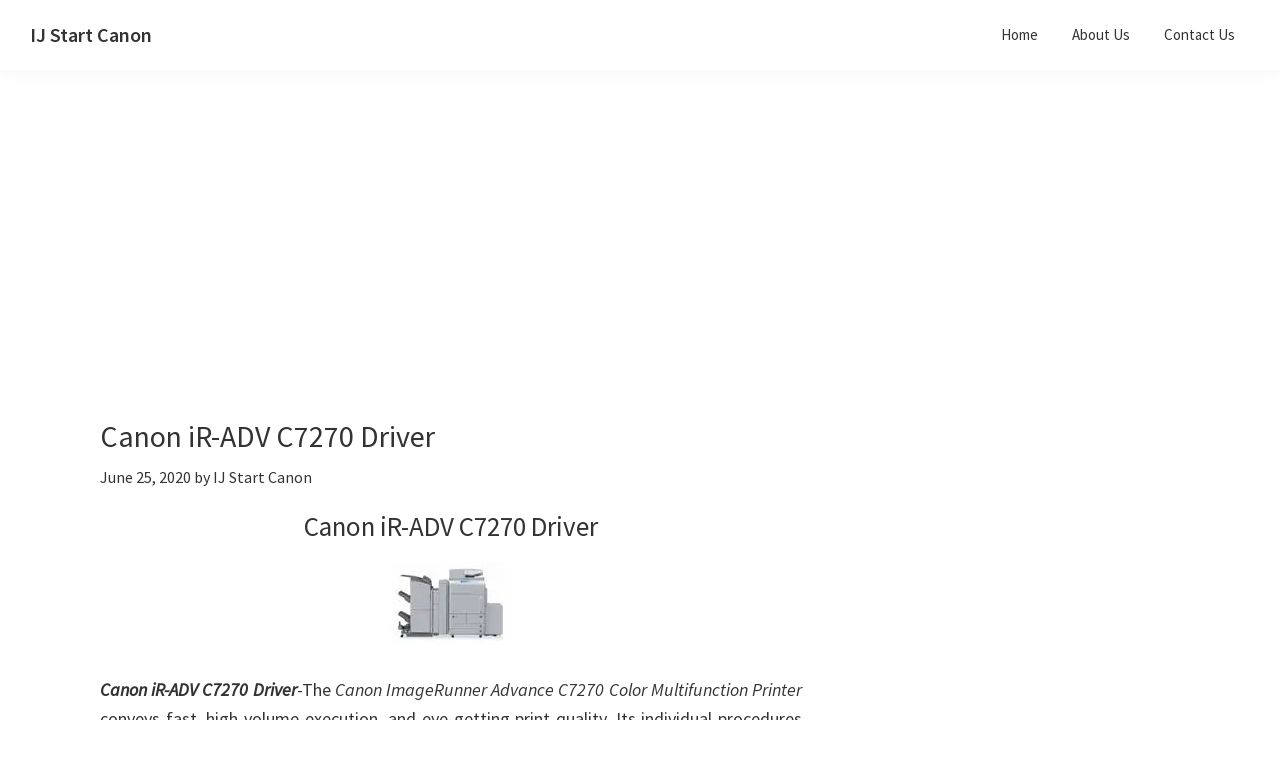

--- FILE ---
content_type: text/html; charset=UTF-8
request_url: https://ij-startcanon.net/canon-ir-adv-c7270-driver/
body_size: 12908
content:
<!DOCTYPE html>
<html lang="en-US">
<head >
<meta charset="UTF-8" />
<meta name="viewport" content="width=device-width, initial-scale=1" />

<style id="jetpack-boost-critical-css">@media all{#jp-relatedposts{display:none;padding-top:1em;margin:1em 0;position:relative;clear:both}.jp-relatedposts::after{content:"";display:block;clear:both}html{line-height:1.15;-webkit-text-size-adjust:100%}body{margin:0}main{display:block}h1{font-size:2em;margin:.67em 0}a{background-color:#fff0}strong{font-weight:bolder}img{border-style:none}[hidden]{display:none}html{box-sizing:border-box}*,::after,::before{box-sizing:inherit}.entry-content::before,.entry::before,.nav-primary::before,.site-container::before,.site-header::before,.site-inner::before,.widget::before,.wrap::before{content:" ";display:table}.entry-content::after,.entry::after,.nav-primary::after,.site-container::after,.site-header::after,.site-inner::after,.widget::after,.wrap::after{clear:both;content:" ";display:table}html{-moz-osx-font-smoothing:grayscale;-webkit-font-smoothing:antialiased}body{background-color:#fff;color:#333;font-family:"Source Sans Pro",sans-serif;font-size:18px;font-weight:400;line-height:1.625;margin:0;overflow-x:hidden}a{color:#0073e5;text-decoration:underline}p{margin:0 0 28px;padding:0}ul{margin:0;padding:0}li{list-style-type:none}strong{font-weight:700}em{font-style:italic}h1,h2,h3,h4{font-family:"Source Sans Pro",sans-serif;font-weight:400;line-height:1.2;margin:0 0 20px}h1{font-size:30px}h2{font-size:27px}h3{font-size:24px}h4{font-size:20px}.entry-content h3,.entry-content h4{font-weight:600}.entry-content h4{margin-top:40px}img{max-width:100%}img{height:auto;vertical-align:top}.screen-reader-shortcut,.screen-reader-text{border:0;clip:rect(0,0,0,0);height:1px;overflow:hidden;position:absolute!important;width:1px;word-wrap:normal!important}.site-container{word-wrap:break-word}.site-inner{clear:both;margin:0 auto;padding:60px 30px 0}.entry-title{font-size:30px;margin-bottom:10px}.widget-title{font-size:18px;font-weight:600;margin-bottom:20px}.alignnone,img.alignnone{margin-bottom:15px}.widget{margin-bottom:40px}.widget ul>li:last-of-type{margin-bottom:0}.widget ul>li{margin-bottom:10px}.widget ul>li:last-of-type{padding-bottom:0}.genesis-skip-link{margin:0}.genesis-skip-link li{height:0;list-style:none;width:0}.site-header{background-color:#fff;box-shadow:0 0 20px rgb(0 0 0/.05);padding:0 30px}.title-area{float:left;padding-bottom:25px;padding-top:25px}.site-title{font-size:20px;font-weight:600;line-height:1;margin-bottom:0}.site-title a{color:#333;text-decoration:none}.site-description{border:0;clip:rect(0,0,0,0);height:1px;overflow:hidden;position:absolute!important;width:1px;word-wrap:normal!important}.genesis-nav-menu{clear:both;line-height:1;width:100%}.genesis-nav-menu .menu-item{display:block;float:none;position:relative}.genesis-nav-menu a{color:#333;display:block;font-size:15px;font-weight:400;outline-offset:-1px;padding-bottom:12px;padding-top:12px;text-decoration:none}.nav-primary{clear:left;padding-bottom:15px;padding-top:15px;width:100%}.entry{margin-bottom:40px}p.entry-meta{font-size:16px;margin-bottom:0}.entry-header .entry-meta{margin-bottom:20px}.sidebar{font-size:16px;line-height:1.5}.sidebar .widget{margin-bottom:40px}@media only screen and (min-width:960px){.site-header{position:-webkit-sticky;position:sticky;top:0;z-index:9999}.genesis-nav-menu .menu-item{display:inline-block}.nav-primary{clear:none;float:right;width:auto}.nav-primary .genesis-nav-menu a{padding-left:15px;padding-right:15px}.site-inner{max-width:1140px}.content{float:left;width:65%}.sidebar{float:right;width:30%}.entry{margin-bottom:60px}}}</style><meta name='robots' content='index, follow, max-image-preview:large, max-snippet:-1, max-video-preview:-1' />

	<!-- This site is optimized with the Yoast SEO plugin v26.5 - https://yoast.com/wordpress/plugins/seo/ -->
	<title>Canon iR-ADV C7270 Driver - IJ Start Canon</title>
	<meta name="description" content="Canon iR-ADV C7270 Driver Download Windows, imageRUNNER ADVANCE C7270 Brochure, imageRUNNER ADVANCE C7270 Software, imageRUNNER ADVANCE C7270 Manuals PDF" />
	<link rel="canonical" href="https://ij-startcanon.net/canon-ir-adv-c7270-driver/" />
	<meta property="og:locale" content="en_US" />
	<meta property="og:type" content="article" />
	<meta property="og:title" content="Canon iR-ADV C7270 Driver - IJ Start Canon" />
	<meta property="og:description" content="Canon iR-ADV C7270 Driver Download Windows, imageRUNNER ADVANCE C7270 Brochure, imageRUNNER ADVANCE C7270 Software, imageRUNNER ADVANCE C7270 Manuals PDF" />
	<meta property="og:url" content="https://ij-startcanon.net/canon-ir-adv-c7270-driver/" />
	<meta property="og:site_name" content="IJ Start Canon" />
	<meta property="article:published_time" content="2020-06-25T14:07:40+00:00" />
	<meta property="article:modified_time" content="2024-01-31T15:37:47+00:00" />
	<meta property="og:image" content="https://ij-startcanon.net/wp-content/uploads/2020/06/Canon-iR-ADV-C7270-Driver.jpg" />
	<meta name="author" content="IJ Start Canon" />
	<meta name="twitter:card" content="summary_large_image" />
	<meta name="twitter:label1" content="Written by" />
	<meta name="twitter:data1" content="IJ Start Canon" />
	<meta name="twitter:label2" content="Est. reading time" />
	<meta name="twitter:data2" content="2 minutes" />
	<script data-jetpack-boost="ignore" type="application/ld+json" class="yoast-schema-graph">{"@context":"https://schema.org","@graph":[{"@type":"Article","@id":"https://ij-startcanon.net/canon-ir-adv-c7270-driver/#article","isPartOf":{"@id":"https://ij-startcanon.net/canon-ir-adv-c7270-driver/"},"author":{"name":"IJ Start Canon","@id":"https://ij-startcanon.net/#/schema/person/3ced1b9a30bbb85f039681705926251c"},"headline":"Canon iR-ADV C7270 Driver","datePublished":"2020-06-25T14:07:40+00:00","dateModified":"2024-01-31T15:37:47+00:00","mainEntityOfPage":{"@id":"https://ij-startcanon.net/canon-ir-adv-c7270-driver/"},"wordCount":483,"commentCount":3,"publisher":{"@id":"https://ij-startcanon.net/#organization"},"image":{"@id":"https://ij-startcanon.net/canon-ir-adv-c7270-driver/#primaryimage"},"thumbnailUrl":"https://ij-startcanon.net/wp-content/uploads/2020/06/Canon-iR-ADV-C7270-Driver.jpg","keywords":["imageRUNNER ADVANCE C7270 Brochure","imageRUNNER ADVANCE C7270 Manuals PDF","imageRUNNER ADVANCE C7270 Software"],"articleSection":["imageRUNNER Series"],"inLanguage":"en-US","potentialAction":[{"@type":"CommentAction","name":"Comment","target":["https://ij-startcanon.net/canon-ir-adv-c7270-driver/#respond"]}]},{"@type":"WebPage","@id":"https://ij-startcanon.net/canon-ir-adv-c7270-driver/","url":"https://ij-startcanon.net/canon-ir-adv-c7270-driver/","name":"Canon iR-ADV C7270 Driver - IJ Start Canon","isPartOf":{"@id":"https://ij-startcanon.net/#website"},"primaryImageOfPage":{"@id":"https://ij-startcanon.net/canon-ir-adv-c7270-driver/#primaryimage"},"image":{"@id":"https://ij-startcanon.net/canon-ir-adv-c7270-driver/#primaryimage"},"thumbnailUrl":"https://ij-startcanon.net/wp-content/uploads/2020/06/Canon-iR-ADV-C7270-Driver.jpg","datePublished":"2020-06-25T14:07:40+00:00","dateModified":"2024-01-31T15:37:47+00:00","description":"Canon iR-ADV C7270 Driver Download Windows, imageRUNNER ADVANCE C7270 Brochure, imageRUNNER ADVANCE C7270 Software, imageRUNNER ADVANCE C7270 Manuals PDF","breadcrumb":{"@id":"https://ij-startcanon.net/canon-ir-adv-c7270-driver/#breadcrumb"},"inLanguage":"en-US","potentialAction":[{"@type":"ReadAction","target":["https://ij-startcanon.net/canon-ir-adv-c7270-driver/"]}]},{"@type":"ImageObject","inLanguage":"en-US","@id":"https://ij-startcanon.net/canon-ir-adv-c7270-driver/#primaryimage","url":"https://i0.wp.com/ij-startcanon.net/wp-content/uploads/2020/06/Canon-iR-ADV-C7270-Driver.jpg?fit=120%2C83&ssl=1","contentUrl":"https://i0.wp.com/ij-startcanon.net/wp-content/uploads/2020/06/Canon-iR-ADV-C7270-Driver.jpg?fit=120%2C83&ssl=1","width":120,"height":83,"caption":"Canon iR-ADV C7270 Driver"},{"@type":"BreadcrumbList","@id":"https://ij-startcanon.net/canon-ir-adv-c7270-driver/#breadcrumb","itemListElement":[{"@type":"ListItem","position":1,"name":"Home","item":"https://ij-startcanon.net/"},{"@type":"ListItem","position":2,"name":"Canon iR-ADV C7270 Driver"}]},{"@type":"WebSite","@id":"https://ij-startcanon.net/#website","url":"https://ij-startcanon.net/","name":"IJ Start Canon","description":"IJ Start Canon is How to Configuration Set Up Canon Driver, Software, Utilities and Manual Instrution Setting for Mac, Windows and Linux","publisher":{"@id":"https://ij-startcanon.net/#organization"},"potentialAction":[{"@type":"SearchAction","target":{"@type":"EntryPoint","urlTemplate":"https://ij-startcanon.net/?s={search_term_string}"},"query-input":{"@type":"PropertyValueSpecification","valueRequired":true,"valueName":"search_term_string"}}],"inLanguage":"en-US"},{"@type":"Organization","@id":"https://ij-startcanon.net/#organization","name":"IJ Start Canon","url":"https://ij-startcanon.net/","logo":{"@type":"ImageObject","inLanguage":"en-US","@id":"https://ij-startcanon.net/#/schema/logo/image/","url":"https://i0.wp.com/ij-startcanon.net/wp-content/uploads/2019/12/cropped-ij-start-cannon-1-1.png?fit=600%2C208&ssl=1","contentUrl":"https://i0.wp.com/ij-startcanon.net/wp-content/uploads/2019/12/cropped-ij-start-cannon-1-1.png?fit=600%2C208&ssl=1","width":600,"height":208,"caption":"IJ Start Canon"},"image":{"@id":"https://ij-startcanon.net/#/schema/logo/image/"}},{"@type":"Person","@id":"https://ij-startcanon.net/#/schema/person/3ced1b9a30bbb85f039681705926251c","name":"IJ Start Canon","image":{"@type":"ImageObject","inLanguage":"en-US","@id":"https://ij-startcanon.net/#/schema/person/image/","url":"https://secure.gravatar.com/avatar/1b62b7dedc6b872d9e445b3a57fbebd1aa5b02e0acc958d05d2dc3e458c7a003?s=96&d=mm&r=g","contentUrl":"https://secure.gravatar.com/avatar/1b62b7dedc6b872d9e445b3a57fbebd1aa5b02e0acc958d05d2dc3e458c7a003?s=96&d=mm&r=g","caption":"IJ Start Canon"}}]}</script>
	<!-- / Yoast SEO plugin. -->


<link rel='dns-prefetch' href='//stats.wp.com' />
<link rel='dns-prefetch' href='//fonts.googleapis.com' />
<link rel='dns-prefetch' href='//v0.wordpress.com' />
<link rel='preconnect' href='//i0.wp.com' />
<link rel='preconnect' href='//c0.wp.com' />
<link rel="alternate" type="application/rss+xml" title="IJ Start Canon &raquo; Feed" href="https://ij-startcanon.net/feed/" />
<link rel="alternate" type="application/rss+xml" title="IJ Start Canon &raquo; Comments Feed" href="https://ij-startcanon.net/comments/feed/" />
<link rel="alternate" type="application/rss+xml" title="IJ Start Canon &raquo; Canon iR-ADV C7270 Driver Comments Feed" href="https://ij-startcanon.net/canon-ir-adv-c7270-driver/feed/" />
<link rel="alternate" title="oEmbed (JSON)" type="application/json+oembed" href="https://ij-startcanon.net/wp-json/oembed/1.0/embed?url=https%3A%2F%2Fij-startcanon.net%2Fcanon-ir-adv-c7270-driver%2F" />
<link rel="alternate" title="oEmbed (XML)" type="text/xml+oembed" href="https://ij-startcanon.net/wp-json/oembed/1.0/embed?url=https%3A%2F%2Fij-startcanon.net%2Fcanon-ir-adv-c7270-driver%2F&#038;format=xml" />
<noscript><link rel='stylesheet' id='all-css-9e76e05eaf55c1de794aee6306a2ec48' href='https://ij-startcanon.net/wp-content/boost-cache/static/3ac33cf0b0.min.css' type='text/css' media='all' /></noscript><link rel='stylesheet' id='all-css-9e76e05eaf55c1de794aee6306a2ec48' href='https://ij-startcanon.net/wp-content/boost-cache/static/3ac33cf0b0.min.css' type='text/css' media="not all" data-media="all" onload="this.media=this.dataset.media; delete this.dataset.media; this.removeAttribute( 'onload' );" />
<style id='genesis-sample-gutenberg-inline-css'>
.gb-block-post-grid .gb-post-grid-items h2 a:hover {
	color: #0073e5;
}

.site-container .wp-block-button .wp-block-button__link {
	background-color: #0073e5;
}

.wp-block-button .wp-block-button__link:not(.has-background),
.wp-block-button .wp-block-button__link:not(.has-background):focus,
.wp-block-button .wp-block-button__link:not(.has-background):hover {
	color: #ffffff;
}

.site-container .wp-block-button.is-style-outline .wp-block-button__link {
	color: #0073e5;
}

.site-container .wp-block-button.is-style-outline .wp-block-button__link:focus,
.site-container .wp-block-button.is-style-outline .wp-block-button__link:hover {
	color: #2396ff;
}		.site-container .has-small-font-size {
			font-size: 12px;
		}		.site-container .has-normal-font-size {
			font-size: 18px;
		}		.site-container .has-large-font-size {
			font-size: 20px;
		}		.site-container .has-larger-font-size {
			font-size: 24px;
		}		.site-container .has-theme-primary-color,
		.site-container .wp-block-button .wp-block-button__link.has-theme-primary-color,
		.site-container .wp-block-button.is-style-outline .wp-block-button__link.has-theme-primary-color {
			color: #0073e5;
		}

		.site-container .has-theme-primary-background-color,
		.site-container .wp-block-button .wp-block-button__link.has-theme-primary-background-color,
		.site-container .wp-block-pullquote.is-style-solid-color.has-theme-primary-background-color {
			background-color: #0073e5;
		}		.site-container .has-theme-secondary-color,
		.site-container .wp-block-button .wp-block-button__link.has-theme-secondary-color,
		.site-container .wp-block-button.is-style-outline .wp-block-button__link.has-theme-secondary-color {
			color: #0073e5;
		}

		.site-container .has-theme-secondary-background-color,
		.site-container .wp-block-button .wp-block-button__link.has-theme-secondary-background-color,
		.site-container .wp-block-pullquote.is-style-solid-color.has-theme-secondary-background-color {
			background-color: #0073e5;
		}
/*# sourceURL=genesis-sample-gutenberg-inline-css */
</style>
<style id='wp-img-auto-sizes-contain-inline-css'>
img:is([sizes=auto i],[sizes^="auto," i]){contain-intrinsic-size:3000px 1500px}
/*# sourceURL=wp-img-auto-sizes-contain-inline-css */
</style>
<style id='wp-emoji-styles-inline-css'>

	img.wp-smiley, img.emoji {
		display: inline !important;
		border: none !important;
		box-shadow: none !important;
		height: 1em !important;
		width: 1em !important;
		margin: 0 0.07em !important;
		vertical-align: -0.1em !important;
		background: none !important;
		padding: 0 !important;
	}
/*# sourceURL=wp-emoji-styles-inline-css */
</style>
<style id='wp-block-library-inline-css'>
:root{--wp-block-synced-color:#7a00df;--wp-block-synced-color--rgb:122,0,223;--wp-bound-block-color:var(--wp-block-synced-color);--wp-editor-canvas-background:#ddd;--wp-admin-theme-color:#007cba;--wp-admin-theme-color--rgb:0,124,186;--wp-admin-theme-color-darker-10:#006ba1;--wp-admin-theme-color-darker-10--rgb:0,107,160.5;--wp-admin-theme-color-darker-20:#005a87;--wp-admin-theme-color-darker-20--rgb:0,90,135;--wp-admin-border-width-focus:2px}@media (min-resolution:192dpi){:root{--wp-admin-border-width-focus:1.5px}}.wp-element-button{cursor:pointer}:root .has-very-light-gray-background-color{background-color:#eee}:root .has-very-dark-gray-background-color{background-color:#313131}:root .has-very-light-gray-color{color:#eee}:root .has-very-dark-gray-color{color:#313131}:root .has-vivid-green-cyan-to-vivid-cyan-blue-gradient-background{background:linear-gradient(135deg,#00d084,#0693e3)}:root .has-purple-crush-gradient-background{background:linear-gradient(135deg,#34e2e4,#4721fb 50%,#ab1dfe)}:root .has-hazy-dawn-gradient-background{background:linear-gradient(135deg,#faaca8,#dad0ec)}:root .has-subdued-olive-gradient-background{background:linear-gradient(135deg,#fafae1,#67a671)}:root .has-atomic-cream-gradient-background{background:linear-gradient(135deg,#fdd79a,#004a59)}:root .has-nightshade-gradient-background{background:linear-gradient(135deg,#330968,#31cdcf)}:root .has-midnight-gradient-background{background:linear-gradient(135deg,#020381,#2874fc)}:root{--wp--preset--font-size--normal:16px;--wp--preset--font-size--huge:42px}.has-regular-font-size{font-size:1em}.has-larger-font-size{font-size:2.625em}.has-normal-font-size{font-size:var(--wp--preset--font-size--normal)}.has-huge-font-size{font-size:var(--wp--preset--font-size--huge)}.has-text-align-center{text-align:center}.has-text-align-left{text-align:left}.has-text-align-right{text-align:right}.has-fit-text{white-space:nowrap!important}#end-resizable-editor-section{display:none}.aligncenter{clear:both}.items-justified-left{justify-content:flex-start}.items-justified-center{justify-content:center}.items-justified-right{justify-content:flex-end}.items-justified-space-between{justify-content:space-between}.screen-reader-text{border:0;clip-path:inset(50%);height:1px;margin:-1px;overflow:hidden;padding:0;position:absolute;width:1px;word-wrap:normal!important}.screen-reader-text:focus{background-color:#ddd;clip-path:none;color:#444;display:block;font-size:1em;height:auto;left:5px;line-height:normal;padding:15px 23px 14px;text-decoration:none;top:5px;width:auto;z-index:100000}html :where(.has-border-color){border-style:solid}html :where([style*=border-top-color]){border-top-style:solid}html :where([style*=border-right-color]){border-right-style:solid}html :where([style*=border-bottom-color]){border-bottom-style:solid}html :where([style*=border-left-color]){border-left-style:solid}html :where([style*=border-width]){border-style:solid}html :where([style*=border-top-width]){border-top-style:solid}html :where([style*=border-right-width]){border-right-style:solid}html :where([style*=border-bottom-width]){border-bottom-style:solid}html :where([style*=border-left-width]){border-left-style:solid}html :where(img[class*=wp-image-]){height:auto;max-width:100%}:where(figure){margin:0 0 1em}html :where(.is-position-sticky){--wp-admin--admin-bar--position-offset:var(--wp-admin--admin-bar--height,0px)}@media screen and (max-width:600px){html :where(.is-position-sticky){--wp-admin--admin-bar--position-offset:0px}}

/*# sourceURL=wp-block-library-inline-css */
</style><style id='global-styles-inline-css'>
:root{--wp--preset--aspect-ratio--square: 1;--wp--preset--aspect-ratio--4-3: 4/3;--wp--preset--aspect-ratio--3-4: 3/4;--wp--preset--aspect-ratio--3-2: 3/2;--wp--preset--aspect-ratio--2-3: 2/3;--wp--preset--aspect-ratio--16-9: 16/9;--wp--preset--aspect-ratio--9-16: 9/16;--wp--preset--color--black: #000000;--wp--preset--color--cyan-bluish-gray: #abb8c3;--wp--preset--color--white: #ffffff;--wp--preset--color--pale-pink: #f78da7;--wp--preset--color--vivid-red: #cf2e2e;--wp--preset--color--luminous-vivid-orange: #ff6900;--wp--preset--color--luminous-vivid-amber: #fcb900;--wp--preset--color--light-green-cyan: #7bdcb5;--wp--preset--color--vivid-green-cyan: #00d084;--wp--preset--color--pale-cyan-blue: #8ed1fc;--wp--preset--color--vivid-cyan-blue: #0693e3;--wp--preset--color--vivid-purple: #9b51e0;--wp--preset--color--theme-primary: #0073e5;--wp--preset--color--theme-secondary: #0073e5;--wp--preset--gradient--vivid-cyan-blue-to-vivid-purple: linear-gradient(135deg,rgb(6,147,227) 0%,rgb(155,81,224) 100%);--wp--preset--gradient--light-green-cyan-to-vivid-green-cyan: linear-gradient(135deg,rgb(122,220,180) 0%,rgb(0,208,130) 100%);--wp--preset--gradient--luminous-vivid-amber-to-luminous-vivid-orange: linear-gradient(135deg,rgb(252,185,0) 0%,rgb(255,105,0) 100%);--wp--preset--gradient--luminous-vivid-orange-to-vivid-red: linear-gradient(135deg,rgb(255,105,0) 0%,rgb(207,46,46) 100%);--wp--preset--gradient--very-light-gray-to-cyan-bluish-gray: linear-gradient(135deg,rgb(238,238,238) 0%,rgb(169,184,195) 100%);--wp--preset--gradient--cool-to-warm-spectrum: linear-gradient(135deg,rgb(74,234,220) 0%,rgb(151,120,209) 20%,rgb(207,42,186) 40%,rgb(238,44,130) 60%,rgb(251,105,98) 80%,rgb(254,248,76) 100%);--wp--preset--gradient--blush-light-purple: linear-gradient(135deg,rgb(255,206,236) 0%,rgb(152,150,240) 100%);--wp--preset--gradient--blush-bordeaux: linear-gradient(135deg,rgb(254,205,165) 0%,rgb(254,45,45) 50%,rgb(107,0,62) 100%);--wp--preset--gradient--luminous-dusk: linear-gradient(135deg,rgb(255,203,112) 0%,rgb(199,81,192) 50%,rgb(65,88,208) 100%);--wp--preset--gradient--pale-ocean: linear-gradient(135deg,rgb(255,245,203) 0%,rgb(182,227,212) 50%,rgb(51,167,181) 100%);--wp--preset--gradient--electric-grass: linear-gradient(135deg,rgb(202,248,128) 0%,rgb(113,206,126) 100%);--wp--preset--gradient--midnight: linear-gradient(135deg,rgb(2,3,129) 0%,rgb(40,116,252) 100%);--wp--preset--font-size--small: 12px;--wp--preset--font-size--medium: 20px;--wp--preset--font-size--large: 20px;--wp--preset--font-size--x-large: 42px;--wp--preset--font-size--normal: 18px;--wp--preset--font-size--larger: 24px;--wp--preset--spacing--20: 0.44rem;--wp--preset--spacing--30: 0.67rem;--wp--preset--spacing--40: 1rem;--wp--preset--spacing--50: 1.5rem;--wp--preset--spacing--60: 2.25rem;--wp--preset--spacing--70: 3.38rem;--wp--preset--spacing--80: 5.06rem;--wp--preset--shadow--natural: 6px 6px 9px rgba(0, 0, 0, 0.2);--wp--preset--shadow--deep: 12px 12px 50px rgba(0, 0, 0, 0.4);--wp--preset--shadow--sharp: 6px 6px 0px rgba(0, 0, 0, 0.2);--wp--preset--shadow--outlined: 6px 6px 0px -3px rgb(255, 255, 255), 6px 6px rgb(0, 0, 0);--wp--preset--shadow--crisp: 6px 6px 0px rgb(0, 0, 0);}:where(.is-layout-flex){gap: 0.5em;}:where(.is-layout-grid){gap: 0.5em;}body .is-layout-flex{display: flex;}.is-layout-flex{flex-wrap: wrap;align-items: center;}.is-layout-flex > :is(*, div){margin: 0;}body .is-layout-grid{display: grid;}.is-layout-grid > :is(*, div){margin: 0;}:where(.wp-block-columns.is-layout-flex){gap: 2em;}:where(.wp-block-columns.is-layout-grid){gap: 2em;}:where(.wp-block-post-template.is-layout-flex){gap: 1.25em;}:where(.wp-block-post-template.is-layout-grid){gap: 1.25em;}.has-black-color{color: var(--wp--preset--color--black) !important;}.has-cyan-bluish-gray-color{color: var(--wp--preset--color--cyan-bluish-gray) !important;}.has-white-color{color: var(--wp--preset--color--white) !important;}.has-pale-pink-color{color: var(--wp--preset--color--pale-pink) !important;}.has-vivid-red-color{color: var(--wp--preset--color--vivid-red) !important;}.has-luminous-vivid-orange-color{color: var(--wp--preset--color--luminous-vivid-orange) !important;}.has-luminous-vivid-amber-color{color: var(--wp--preset--color--luminous-vivid-amber) !important;}.has-light-green-cyan-color{color: var(--wp--preset--color--light-green-cyan) !important;}.has-vivid-green-cyan-color{color: var(--wp--preset--color--vivid-green-cyan) !important;}.has-pale-cyan-blue-color{color: var(--wp--preset--color--pale-cyan-blue) !important;}.has-vivid-cyan-blue-color{color: var(--wp--preset--color--vivid-cyan-blue) !important;}.has-vivid-purple-color{color: var(--wp--preset--color--vivid-purple) !important;}.has-black-background-color{background-color: var(--wp--preset--color--black) !important;}.has-cyan-bluish-gray-background-color{background-color: var(--wp--preset--color--cyan-bluish-gray) !important;}.has-white-background-color{background-color: var(--wp--preset--color--white) !important;}.has-pale-pink-background-color{background-color: var(--wp--preset--color--pale-pink) !important;}.has-vivid-red-background-color{background-color: var(--wp--preset--color--vivid-red) !important;}.has-luminous-vivid-orange-background-color{background-color: var(--wp--preset--color--luminous-vivid-orange) !important;}.has-luminous-vivid-amber-background-color{background-color: var(--wp--preset--color--luminous-vivid-amber) !important;}.has-light-green-cyan-background-color{background-color: var(--wp--preset--color--light-green-cyan) !important;}.has-vivid-green-cyan-background-color{background-color: var(--wp--preset--color--vivid-green-cyan) !important;}.has-pale-cyan-blue-background-color{background-color: var(--wp--preset--color--pale-cyan-blue) !important;}.has-vivid-cyan-blue-background-color{background-color: var(--wp--preset--color--vivid-cyan-blue) !important;}.has-vivid-purple-background-color{background-color: var(--wp--preset--color--vivid-purple) !important;}.has-black-border-color{border-color: var(--wp--preset--color--black) !important;}.has-cyan-bluish-gray-border-color{border-color: var(--wp--preset--color--cyan-bluish-gray) !important;}.has-white-border-color{border-color: var(--wp--preset--color--white) !important;}.has-pale-pink-border-color{border-color: var(--wp--preset--color--pale-pink) !important;}.has-vivid-red-border-color{border-color: var(--wp--preset--color--vivid-red) !important;}.has-luminous-vivid-orange-border-color{border-color: var(--wp--preset--color--luminous-vivid-orange) !important;}.has-luminous-vivid-amber-border-color{border-color: var(--wp--preset--color--luminous-vivid-amber) !important;}.has-light-green-cyan-border-color{border-color: var(--wp--preset--color--light-green-cyan) !important;}.has-vivid-green-cyan-border-color{border-color: var(--wp--preset--color--vivid-green-cyan) !important;}.has-pale-cyan-blue-border-color{border-color: var(--wp--preset--color--pale-cyan-blue) !important;}.has-vivid-cyan-blue-border-color{border-color: var(--wp--preset--color--vivid-cyan-blue) !important;}.has-vivid-purple-border-color{border-color: var(--wp--preset--color--vivid-purple) !important;}.has-vivid-cyan-blue-to-vivid-purple-gradient-background{background: var(--wp--preset--gradient--vivid-cyan-blue-to-vivid-purple) !important;}.has-light-green-cyan-to-vivid-green-cyan-gradient-background{background: var(--wp--preset--gradient--light-green-cyan-to-vivid-green-cyan) !important;}.has-luminous-vivid-amber-to-luminous-vivid-orange-gradient-background{background: var(--wp--preset--gradient--luminous-vivid-amber-to-luminous-vivid-orange) !important;}.has-luminous-vivid-orange-to-vivid-red-gradient-background{background: var(--wp--preset--gradient--luminous-vivid-orange-to-vivid-red) !important;}.has-very-light-gray-to-cyan-bluish-gray-gradient-background{background: var(--wp--preset--gradient--very-light-gray-to-cyan-bluish-gray) !important;}.has-cool-to-warm-spectrum-gradient-background{background: var(--wp--preset--gradient--cool-to-warm-spectrum) !important;}.has-blush-light-purple-gradient-background{background: var(--wp--preset--gradient--blush-light-purple) !important;}.has-blush-bordeaux-gradient-background{background: var(--wp--preset--gradient--blush-bordeaux) !important;}.has-luminous-dusk-gradient-background{background: var(--wp--preset--gradient--luminous-dusk) !important;}.has-pale-ocean-gradient-background{background: var(--wp--preset--gradient--pale-ocean) !important;}.has-electric-grass-gradient-background{background: var(--wp--preset--gradient--electric-grass) !important;}.has-midnight-gradient-background{background: var(--wp--preset--gradient--midnight) !important;}.has-small-font-size{font-size: var(--wp--preset--font-size--small) !important;}.has-medium-font-size{font-size: var(--wp--preset--font-size--medium) !important;}.has-large-font-size{font-size: var(--wp--preset--font-size--large) !important;}.has-x-large-font-size{font-size: var(--wp--preset--font-size--x-large) !important;}
/*# sourceURL=global-styles-inline-css */
</style>

<style id='classic-theme-styles-inline-css'>
/*! This file is auto-generated */
.wp-block-button__link{color:#fff;background-color:#32373c;border-radius:9999px;box-shadow:none;text-decoration:none;padding:calc(.667em + 2px) calc(1.333em + 2px);font-size:1.125em}.wp-block-file__button{background:#32373c;color:#fff;text-decoration:none}
/*# sourceURL=/wp-includes/css/classic-themes.min.css */
</style>
<noscript><link crossorigin="anonymous" rel='stylesheet' id='genesis-sample-fonts-css' href='https://fonts.googleapis.com/css?family=Source+Sans+Pro%3A400%2C400i%2C600%2C700&#038;display=swap&#038;ver=3.4.0' media='all' />
</noscript><link crossorigin=media="not all" data-media="all" onload="this.media=this.dataset.media; delete this.dataset.media; this.removeAttribute( 'onload' );" rel='stylesheet' id='genesis-sample-fonts-css' href='https://fonts.googleapis.com/css?family=Source+Sans+Pro%3A400%2C400i%2C600%2C700&#038;display=swap&#038;ver=3.4.0' media="not all" data-media="all" onload="this.media=this.dataset.media; delete this.dataset.media; this.removeAttribute( 'onload' );" />
<noscript><link rel='stylesheet' id='dashicons-css' href='https://ij-startcanon.net/wp-includes/css/dashicons.min.css?ver=6.9' media='all' />
</noscript><link rel='stylesheet' id='dashicons-css' href='https://ij-startcanon.net/wp-includes/css/dashicons.min.css?ver=6.9' media="not all" data-media="all" onload="this.media=this.dataset.media; delete this.dataset.media; this.removeAttribute( 'onload' );" />




<link rel="https://api.w.org/" href="https://ij-startcanon.net/wp-json/" /><link rel="alternate" title="JSON" type="application/json" href="https://ij-startcanon.net/wp-json/wp/v2/posts/2362" /><link rel="EditURI" type="application/rsd+xml" title="RSD" href="https://ij-startcanon.net/xmlrpc.php?rsd" />
<meta name="generator" content="WordPress 6.9" />
<link rel='shortlink' href='https://wp.me/p9Wz35-C6' />
<link rel="alternate" type="text/html" media="only screen and (max-width: 640px)" href="https://ij-startcanon.net/canon-ir-adv-c7270-driver/?amp=1">	<style>img#wpstats{display:none}</style>
		<link rel="pingback" href="https://ij-startcanon.net/xmlrpc.php" />
<link rel="amphtml" href="https://ij-startcanon.net/canon-ir-adv-c7270-driver/?amp=1"><style>#amp-mobile-version-switcher{left:0;position:absolute;width:100%;z-index:100}#amp-mobile-version-switcher>a{background-color:#444;border:0;color:#eaeaea;display:block;font-family:-apple-system,BlinkMacSystemFont,Segoe UI,Roboto,Oxygen-Sans,Ubuntu,Cantarell,Helvetica Neue,sans-serif;font-size:16px;font-weight:600;padding:15px 0;text-align:center;-webkit-text-decoration:none;text-decoration:none}#amp-mobile-version-switcher>a:active,#amp-mobile-version-switcher>a:focus,#amp-mobile-version-switcher>a:hover{-webkit-text-decoration:underline;text-decoration:underline}</style><link rel="icon" href="https://i0.wp.com/ij-startcanon.net/wp-content/uploads/2019/12/cropped-ij-start-cannon-1.png?fit=32%2C32&#038;ssl=1" sizes="32x32" />
<link rel="icon" href="https://i0.wp.com/ij-startcanon.net/wp-content/uploads/2019/12/cropped-ij-start-cannon-1.png?fit=192%2C192&#038;ssl=1" sizes="192x192" />
<link rel="apple-touch-icon" href="https://i0.wp.com/ij-startcanon.net/wp-content/uploads/2019/12/cropped-ij-start-cannon-1.png?fit=180%2C180&#038;ssl=1" />
<meta name="msapplication-TileImage" content="https://i0.wp.com/ij-startcanon.net/wp-content/uploads/2019/12/cropped-ij-start-cannon-1.png?fit=270%2C270&#038;ssl=1" />
		<style id="wp-custom-css">
			* {
  -webkit-touch-callout: none; /* iOS Safari */
  -webkit-user-select: none; /* Safari */
  -khtml-user-select: none; /* Konqueror HTML */
  -moz-user-select: none; /* Old versions of Firefox */
  -ms-user-select: none; /* Internet Explorer/Edge */
  user-select: none; /* Non-prefixed version, currently supported by Chrome, Opera and Firefox */
}





*{-moz-box-sizing:border-box;-webkit-box-sizing:border-box;box-sizing:border-box} 

.kotak-700{width:800px;height:300px;} 

.kotak.kotak-700:nth-child(1){margin-right:0;margin-bottom:0;} 

.kotak_iklan.p0{padding:0;} 

.kotak-700:before{content:"";} 

.kotak-300{width:300px;height:600px;} 

.kotak.kotak-300:nth-child(1){margin-right:0;margin-bottom:0;} 

.kotak_iklan.p0{padding:0;} 

.kotak-300:before{content:"";} 

.clear{clear:both;} 		</style>
		</head>
<body data-rsssl=1 class="wp-singular post-template-default single single-post postid-2362 single-format-standard wp-embed-responsive wp-theme-genesis wp-child-theme-genesis-sample header-image header-full-width content-sidebar genesis-breadcrumbs-hidden genesis-singular-image-hidden genesis-footer-widgets-hidden has-no-blocks"><div class="site-container"><ul class="genesis-skip-link"><li><a href="#genesis-nav-primary" class="screen-reader-shortcut"> Skip to primary navigation</a></li><li><a href="#genesis-content" class="screen-reader-shortcut"> Skip to main content</a></li><li><a href="#genesis-sidebar-primary" class="screen-reader-shortcut"> Skip to primary sidebar</a></li></ul><header class="site-header"><div class="wrap"><div class="title-area"><p class="site-title"><a href="https://ij-startcanon.net/">IJ Start Canon</a></p><p class="site-description">IJ Start Canon is How to Configuration Set Up Canon Driver, Software, Utilities and Manual Instrution Setting for Mac, Windows and Linux</p></div><nav class="nav-primary" aria-label="Main" id="genesis-nav-primary"><div class="wrap"><ul id="menu-header-menu" class="menu genesis-nav-menu menu-primary js-superfish"><li id="menu-item-3073" class="menu-item menu-item-type-post_type menu-item-object-page menu-item-3073"><a href="https://ij-startcanon.net/homepage/"><span >Home</span></a></li>
<li id="menu-item-3074" class="menu-item menu-item-type-post_type menu-item-object-page menu-item-3074"><a href="https://ij-startcanon.net/about-us/"><span >About Us</span></a></li>
<li id="menu-item-3075" class="menu-item menu-item-type-post_type menu-item-object-page menu-item-3075"><a href="https://ij-startcanon.net/contact-us/"><span >Contact Us</span></a></li>
</ul></div></nav></div></header><div class="site-inner"><div class="content-sidebar-wrap"><main class="content" id="genesis-content"><div class='code-block code-block-1' style='margin: 8px 0; clear: both;'>
<div class="kotak_iklan p0"> 

    <div class="kotak kotak-700"> 
    
    
<!-- ijsetupcanon widget -->
<ins class="adsbygoogle"
     style="display:block"
     data-ad-client="ca-pub-7866757565585354"
     data-ad-slot="7288996104"
     data-ad-format="auto"
     data-full-width-responsive="true"></ins>
</div>
<article class="post-2362 post type-post status-publish format-standard category-imagerunner-series tag-imagerunner-advance-c7270-brochure tag-imagerunner-advance-c7270-manuals-pdf tag-imagerunner-advance-c7270-software entry" aria-label="Canon iR-ADV C7270 Driver"><header class="entry-header"><h1 class="entry-title">Canon iR-ADV C7270 Driver</h1>
<p class="entry-meta"><time class="entry-time">June 25, 2020</time> by <span class="entry-author"><span class="entry-author-name">IJ Start Canon</span></span> </p></header><div class="entry-content"><h2 style="text-align: center;">Canon iR-ADV C7270 Driver</h2>
<p style="text-align: center;"><img data-recalc-dims="1" decoding="async" class="aligncenter size-full wp-image-2363" src="https://i0.wp.com/ij-startcanon.net/wp-content/uploads/2020/06/Canon-iR-ADV-C7270-Driver.jpg?resize=120%2C83&#038;ssl=1" alt="Canon iR-ADV C7270 Driver" width="120" height="83" /></p>
<p style="text-align: justify;"><em><strong>Canon iR-ADV C7270 Driver</strong></em>-The <em>Canon ImageRunner Advance C7270 Color Multifunction Printer</em> conveys fast, high-volume execution, and eye-getting print quality. Its individual procedures are flawlessly coordinated for more noteworthy proficiency so your business or office can accomplish new degrees of profitability.</p>
<ul>
<li><em><a href="https://ij-startcanon.net/canon-imagerunner-advance-6255-driver/">Canon imageRUNNER ADVANCE 6255 Driver</a></em></li>
<li><em><a href="https://ij-startcanon.net/canon-imagerunner-advance-c256if-iii-driver/">Canon imageRUNNER ADVANCE C256iF III Driver</a></em></li>
</ul>
<p style="text-align: justify;">The <strong>Canon Image Advance C7270</strong> is pressed with shrewd, exceptionally adaptable highlights to drive proficiency and efficiency. Its development highlights permit clients to smooth out the work processes, produce occupations quicker, and assist clients with working more intelligent.</p>
<ul>
<li><em><a href="https://ij-startcanon.net/canon-pixma-ts6350-driver-download/">Canon Pixma TS6350 Driver Download</a></em></li>
<li><em><a href="https://ij-startcanon.net/canon-imagerunner-2520-driver-download/">Canon imageRUNNER 2520 Driver Download</a></em></li>
</ul>
<p style="text-align: justify;">The Canon ImageRunner Advance C7270 prints up to 70 pages for each moment at 1200 x 1200 dpi printing goals. It can print on media evaluates to 13&#8243; x 19&#8243; inches or A3+ paper sizes. It additionally accompanies a standard paper input limit of 3,300 sheets, which can be extended up to 6,900 sheets.</p>
<p>&nbsp;</p>
<h3 style="text-align: justify;"><span style="text-decoration: underline;"><em><strong>Canon iR-ADV C7270 Driver</strong></em></span></h3>
<p>Supports for:</p>
<ul>
<li><em>Windows 7/Windows 8.1/Windows 10</em></li>
<li><em>Server 2008 SP2/Server 2008 R2/Server 2008 R2 SP1/Server 2012/Server 2012 R2/Server 2016/Server 2019 x64</em></li>
<li><em>Mac OS X</em></li>
<li><em>Linux</em></li>
</ul>
<h3 style="text-align: justify;"><em><strong>IJ Start imageRUNNER ADVANCE C7270 Support Drivers for Windows x32</strong></em></h3>
<blockquote>
<p style="text-align: justify;"><strong>Download</strong> ««« imageRUNNER ADVANCE C7270 Generic FAX Printer Driver<br />
<strong>Download</strong> ««« imageRUNNER ADVANCE C7270 Generic Plus PS3 Set-up Printer Driver<br />
<strong>Download</strong> ««« imageRUNNER ADVANCE C7270 Generic Plus UFRII Set-up Printer Driver<br />
<strong>Download</strong> ««« imageRUNNER ADVANCE C7270 Generic Plus PCL6 Set-up Printer Driver<br />
<strong>Download</strong> ««« imageRUNNER ADVANCE C7270 UFRII MS V4 Printer Driver<br />
<strong>Download</strong> ««« imageRUNNER ADVANCE C7270 Generic UFRII V4 Printer driver<br />
<strong>Download</strong> ««« imageRUNNER ADVANCE C7270 PDD Printer Driver<br />
<a href="https://ij-startcanon.net/canon-ir-adv-c7270-driver/" target="_blank" rel="noopener noreferrer"><strong>Download</strong></a> ««« imageRUNNER ADVANCE C7270 UFRII LT Printer Driver</p>
</blockquote>
<h3 style="text-align: justify;"><em><strong>IJ Start imageRUNNER ADVANCE C7270 Support Drivers for Windows x64</strong></em></h3>
<blockquote>
<p style="text-align: justify;"><strong>Download</strong> ««« imageRUNNER ADVANCE C7270 Generic FAX Printer Driver<br />
<strong>Download</strong> ««« imageRUNNER ADVANCE C7270 Generic Plus PS3 Set-up Printer Driver<br />
<strong>Download</strong> ««« imageRUNNER ADVANCE C7270 Generic Plus UFRII Set-up Printer Driver<br />
<strong>Download</strong> ««« imageRUNNER ADVANCE C7270 Generic Plus PCL6 Set-up Printer Driver<br />
<strong>Download</strong> ««« imageRUNNER ADVANCE C7270 UFRII MS V4 Printer Driver<br />
<strong>Download</strong> ««« imageRUNNER ADVANCE C7270 Generic UFRII V4 Printer driver<br />
<strong>Download</strong> ««« imageRUNNER ADVANCE C7270 PDD Printer Driver<br />
<a href="https://ij-startcanon.net/canon-ir-adv-c7270-driver/" target="_blank" rel="noopener noreferrer"><strong>Download</strong></a> ««« imageRUNNER ADVANCE C7270 UFRII LT Printer Driver</p>
</blockquote>
<h3 style="text-align: justify;"><em><strong>IJ Setup imageRUNNER ADVANCE C7270 Support Drivers for Mac Os X/ Os X</strong></em></h3>
<blockquote>
<p style="text-align: justify;"><strong>Download</strong> ««« imageRUNNER ADVANCE C7270 PPD<br />
<strong>Download</strong> ««« imageRUNNER ADVANCE C7270 UFRII Printer Driver<br />
<strong>Download</strong> ««« imageRUNNER ADVANCE C7270 Fax Printer Driver<br />
<strong>Download</strong> ««« imageRUNNER ADVANCE C7270 PS Printer Driver<br />
<a href="https://ij-startcanon.net/canon-ir-adv-c7270-driver/" target="_blank" rel="noopener noreferrer"><strong>Download</strong></a> ««« imageRUNNER ADVANCE C7270 Scanner Driver &amp; Utilities<br />
<strong>Download</strong> ««« imageRUNNER ADVANCE C7270 UFR II/UFRII LT Printer Driver &amp; Utilities</p>
</blockquote>
<h3 style="text-align: justify;"><em><strong>Canon Com/IJSetup imageRUNNER ADVANCE C7270 Support Drivers for Linux</strong></em></h3>
<blockquote>
<p style="text-align: justify;"><a href="https://ij-startcanon.net/canon-ir-adv-c7270-driver/" target="_blank" rel="noopener noreferrer"><strong>Download</strong></a> «««<strong> imageRUNNER ADVANCE C7270 UFRII/UFRII LT Printer Driver</strong><br />
<a href="https://canon.codehost.com/" target="_blank" rel="noopener noreferrer"><strong>Download</strong></a> ««« imageRUNNER ADVANCE C7270 BrightQ Pro Unix/Linux Printer Printer Driver</p>
</blockquote>
<h3 style="text-align: justify;"><em><strong>imageRUNNER ADVANCE C7270 Manual Support Download</strong></em></h3>
<blockquote><p><strong>Download</strong> «««<strong> imageRUNNER ADVANCE C7270 Remote Operation Viewer Software</strong><br />
<a href="https://ij-startcanon.net/canon-ir-adv-c7270-driver/" target="_blank" rel="noopener noreferrer"><strong>Download</strong></a> ««« <strong>imageRUNNER ADVANCE C7270 MF Toolbox</strong></p></blockquote>
<h3 style="text-align: justify;"><em><strong>imageRUNNER ADVANCE C7270 Manual Support Download</strong></em></h3>
<blockquote><p><strong>Download</strong> «««<strong> imageRUNNER ADVANCE C7270 User Manual (HTML)</strong><br />
<strong>Download</strong> ««« imageRUNNER ADVANCE C7270 Setup Guide (pdf)</p></blockquote>
<p>&nbsp;</p>
<p><em>IJ Setup imageRUNNER ADVANCE C7270 Support Source</em>: <em><strong>Canon Support USA</strong></em></p>

<div id='jp-relatedposts' class='jp-relatedposts' >
	
</div><!--<rdf:RDF xmlns:rdf="http://www.w3.org/1999/02/22-rdf-syntax-ns#"
			xmlns:dc="http://purl.org/dc/elements/1.1/"
			xmlns:trackback="http://madskills.com/public/xml/rss/module/trackback/">
		<rdf:Description rdf:about="https://ij-startcanon.net/canon-ir-adv-c7270-driver/"
    dc:identifier="https://ij-startcanon.net/canon-ir-adv-c7270-driver/"
    dc:title="Canon iR-ADV C7270 Driver"
    trackback:ping="https://ij-startcanon.net/canon-ir-adv-c7270-driver/trackback/" />
</rdf:RDF>-->
</div><footer class="entry-footer"><p class="entry-meta"><span class="entry-categories">Filed Under: <a href="https://ij-startcanon.net/category/imagerunner-series/" rel="category tag">imageRUNNER Series</a></span> </p></footer></article></main><aside class="sidebar sidebar-primary widget-area" role="complementary" aria-label="Primary Sidebar" id="genesis-sidebar-primary"><h2 class="genesis-sidebar-title screen-reader-text">Primary Sidebar</h2><section id="ai_widget-4" class="widget block-widget"><div class="widget-wrap"><div class='code-block code-block-2' style='margin: 8px 0; clear: both;'>
<div class="kotak_iklan p0"> 

    <div class="kotak kotak-300"> 
    
    

<!-- ijsetupcanon widget -->
<ins class="adsbygoogle"
     style="display:block"
     data-ad-client="ca-pub-7866757565585354"
     data-ad-slot="7288996104"
     data-ad-format="auto"></ins>
</div>
</div></section>

		<section id="recent-posts-2" class="widget widget_recent_entries"><div class="widget-wrap">
		<h3 class="widgettitle widget-title">Recent Posts</h3>
<nav aria-label="Recent Posts">
		<ul>
											<li>
					<a href="https://ij-startcanon.net/canon-pixma-ts8050-driver/">Canon PIXMA TS8050 Driver Download</a>
									</li>
											<li>
					<a href="https://ij-startcanon.net/canon-pixma-mg2570s-driver-download/">Canon PIXMA MG2570S Driver Download</a>
									</li>
											<li>
					<a href="https://ij-startcanon.net/canon-pixma-tr4522-driver-download/">Canon PIXMA TR4522 Driver Download</a>
									</li>
											<li>
					<a href="https://ij-startcanon.net/canon-pixma-tr8622-driver-download/">Canon PIXMA TR8622 Driver Download</a>
									</li>
											<li>
					<a href="https://ij-startcanon.net/canon-pixma-ts5110-driver-download/">Canon PIXMA TS5110 Driver Download</a>
									</li>
											<li>
					<a href="https://ij-startcanon.net/canon-pixma-ts3365-driver/">Canon Pixma TS3365 Driver Download</a>
									</li>
											<li>
					<a href="https://ij-startcanon.net/canon-pixma-mg2220-driver/">Canon PIXMA MG2220 Driver Download</a>
									</li>
					</ul>

		</nav></div></section>
<section id="custom_html-2" class="widget_text widget widget_custom_html"><div class="widget_text widget-wrap"><div class="textwidget custom-html-widget">
</div></div></section>
</aside></div></div><footer class="site-footer"><div class="wrap"><p></p><nav class="nav-secondary" aria-label="Secondary"><div class="wrap"><ul id="menu-top-menu" class="menu genesis-nav-menu menu-secondary js-superfish"><li id="menu-item-2158" class="menu-item menu-item-type-custom menu-item-object-custom menu-item-home menu-item-2158"><a href="https://ij-startcanon.net/"><span >Home</span></a></li>
<li id="menu-item-2086" class="menu-item menu-item-type-taxonomy menu-item-object-category menu-item-2086"><a href="https://ij-startcanon.net/category/pixma-mg-series/"><span >Pixma MG Series</span></a></li>
<li id="menu-item-2087" class="menu-item menu-item-type-taxonomy menu-item-object-category menu-item-2087"><a href="https://ij-startcanon.net/category/pixma-ts-series/"><span >Pixma TS Series</span></a></li>
<li id="menu-item-2088" class="menu-item menu-item-type-taxonomy menu-item-object-category menu-item-2088"><a href="https://ij-startcanon.net/category/pixma-g-series/"><span >Pixma G Series</span></a></li>
<li id="menu-item-2089" class="menu-item menu-item-type-taxonomy menu-item-object-category menu-item-2089"><a href="https://ij-startcanon.net/category/pixma-tr-series/"><span >Pixma TR Series</span></a></li>
<li id="menu-item-2090" class="menu-item menu-item-type-taxonomy menu-item-object-category menu-item-2090"><a href="https://ij-startcanon.net/category/pixma-e-series/"><span >Pixma E Series</span></a></li>
<li id="menu-item-2091" class="menu-item menu-item-type-taxonomy menu-item-object-category menu-item-2091"><a href="https://ij-startcanon.net/category/pixma-mx-series/"><span >Pixma MX Series</span></a></li>
<li id="menu-item-2094" class="menu-item menu-item-type-taxonomy menu-item-object-category menu-item-2094"><a href="https://ij-startcanon.net/category/pixma-pro-series/"><span >Pixma Pro Series</span></a></li>
</ul></div></nav></div></footer></div>
		
				<div id="amp-mobile-version-switcher" hidden>
			<a rel="" href="https://ij-startcanon.net/canon-ir-adv-c7270-driver/?amp=1">
				Go to mobile version			</a>
		</div>

				



<script data-jetpack-boost="ignore" id="wp-emoji-settings" type="application/json">
{"baseUrl":"https://s.w.org/images/core/emoji/17.0.2/72x72/","ext":".png","svgUrl":"https://s.w.org/images/core/emoji/17.0.2/svg/","svgExt":".svg","source":{"concatemoji":"https://ij-startcanon.net/wp-includes/js/wp-emoji-release.min.js?ver=6.9"}}
</script>


		<script>
(()=>{var e={};e.g=function(){if("object"==typeof globalThis)return globalThis;try{return this||new Function("return this")()}catch(e){if("object"==typeof window)return window}}(),function({ampUrl:n,isCustomizePreview:t,isAmpDevMode:r,noampQueryVarName:o,noampQueryVarValue:s,disabledStorageKey:i,mobileUserAgents:a,regexRegex:c}){if("undefined"==typeof sessionStorage)return;const d=new RegExp(c);if(!a.some((e=>{const n=e.match(d);return!(!n||!new RegExp(n[1],n[2]).test(navigator.userAgent))||navigator.userAgent.includes(e)})))return;e.g.addEventListener("DOMContentLoaded",(()=>{const e=document.getElementById("amp-mobile-version-switcher");if(!e)return;e.hidden=!1;const n=e.querySelector("a[href]");n&&n.addEventListener("click",(()=>{sessionStorage.removeItem(i)}))}));const g=r&&["paired-browsing-non-amp","paired-browsing-amp"].includes(window.name);if(sessionStorage.getItem(i)||t||g)return;const u=new URL(location.href),m=new URL(n);m.hash=u.hash,u.searchParams.has(o)&&s===u.searchParams.get(o)?sessionStorage.setItem(i,"1"):m.href!==u.href&&(window.stop(),location.replace(m.href))}({"ampUrl":"https:\/\/ij-startcanon.net\/canon-ir-adv-c7270-driver\/?amp=1","noampQueryVarName":"noamp","noampQueryVarValue":"mobile","disabledStorageKey":"amp_mobile_redirect_disabled","mobileUserAgents":["Mobile","Android","Silk\/","Kindle","BlackBerry","Opera Mini","Opera Mobi"],"regexRegex":"^\\\/((?:.|\\n)+)\\\/([i]*)$","isCustomizePreview":false,"isAmpDevMode":false})})();
</script><script id="jetpack_related-posts-js-extra">
var related_posts_js_options = {"post_heading":"h4"};
//# sourceURL=jetpack_related-posts-js-extra
</script><script type='text/javascript' src='https://ij-startcanon.net/wp-content/plugins/jetpack/_inc/build/related-posts/related-posts.min.js?m=1765111463'></script><script src="https://ij-startcanon.net/wp-includes/js/jquery/jquery.min.js?ver=3.7.1" id="jquery-core-js"></script><script type='text/javascript' src='https://ij-startcanon.net/wp-includes/js/jquery/jquery-migrate.min.js?m=1700135044'></script><script async src="https://pagead2.googlesyndication.com/pagead/js/adsbygoogle.js"></script><script>
     (adsbygoogle = window.adsbygoogle || []).push({});
</script><script async src="https://pagead2.googlesyndication.com/pagead/js/adsbygoogle.js?client=ca-pub-7866757565585354"
     crossorigin="anonymous"></script><script>
     (adsbygoogle = window.adsbygoogle || []).push({});
</script><script async src="https://pagead2.googlesyndication.com/pagead/js/adsbygoogle.js?client=ca-pub-7866757565585354"
     crossorigin="anonymous"></script><script type="speculationrules">
{"prefetch":[{"source":"document","where":{"and":[{"href_matches":"/*"},{"not":{"href_matches":["/wp-*.php","/wp-admin/*","/wp-content/uploads/*","/wp-content/*","/wp-content/plugins/*","/wp-content/themes/genesis-sample/*","/wp-content/themes/genesis/*","/*\\?(.+)"]}},{"not":{"selector_matches":"a[rel~=\"nofollow\"]"}},{"not":{"selector_matches":".no-prefetch, .no-prefetch a"}}]},"eagerness":"conservative"}]}
</script><script>window.addEventListener( 'load', function() {
				document.querySelectorAll( 'link' ).forEach( function( e ) {'not all' === e.media && e.dataset.media && ( e.media = e.dataset.media, delete e.dataset.media );} );
				var e = document.getElementById( 'jetpack-boost-critical-css' );
				e && ( e.media = 'not all' );
			} );</script><script id="genesis-sample-responsive-menu-js-extra">
var genesis_responsive_menu = {"mainMenu":"Menu","menuIconClass":"dashicons-before dashicons-menu","subMenu":"Submenu","subMenuIconClass":"dashicons-before dashicons-arrow-down-alt2","menuClasses":{"others":[".nav-primary"]}};
//# sourceURL=genesis-sample-responsive-menu-js-extra
</script><script type='text/javascript' src='https://ij-startcanon.net/wp-content/boost-cache/static/47d8d95729.min.js'></script><script id="jetpack-stats-js-before">
_stq = window._stq || [];
_stq.push([ "view", JSON.parse("{\"v\":\"ext\",\"blog\":\"146944779\",\"post\":\"2362\",\"tz\":\"7\",\"srv\":\"ij-startcanon.net\",\"j\":\"1:15.3.1\"}") ]);
_stq.push([ "clickTrackerInit", "146944779", "2362" ]);
//# sourceURL=jetpack-stats-js-before
</script><script src="https://stats.wp.com/e-202550.js" id="jetpack-stats-js" defer data-wp-strategy="defer"></script><script type="module">
/*! This file is auto-generated */
const a=JSON.parse(document.getElementById("wp-emoji-settings").textContent),o=(window._wpemojiSettings=a,"wpEmojiSettingsSupports"),s=["flag","emoji"];function i(e){try{var t={supportTests:e,timestamp:(new Date).valueOf()};sessionStorage.setItem(o,JSON.stringify(t))}catch(e){}}function c(e,t,n){e.clearRect(0,0,e.canvas.width,e.canvas.height),e.fillText(t,0,0);t=new Uint32Array(e.getImageData(0,0,e.canvas.width,e.canvas.height).data);e.clearRect(0,0,e.canvas.width,e.canvas.height),e.fillText(n,0,0);const a=new Uint32Array(e.getImageData(0,0,e.canvas.width,e.canvas.height).data);return t.every((e,t)=>e===a[t])}function p(e,t){e.clearRect(0,0,e.canvas.width,e.canvas.height),e.fillText(t,0,0);var n=e.getImageData(16,16,1,1);for(let e=0;e<n.data.length;e++)if(0!==n.data[e])return!1;return!0}function u(e,t,n,a){switch(t){case"flag":return n(e,"\ud83c\udff3\ufe0f\u200d\u26a7\ufe0f","\ud83c\udff3\ufe0f\u200b\u26a7\ufe0f")?!1:!n(e,"\ud83c\udde8\ud83c\uddf6","\ud83c\udde8\u200b\ud83c\uddf6")&&!n(e,"\ud83c\udff4\udb40\udc67\udb40\udc62\udb40\udc65\udb40\udc6e\udb40\udc67\udb40\udc7f","\ud83c\udff4\u200b\udb40\udc67\u200b\udb40\udc62\u200b\udb40\udc65\u200b\udb40\udc6e\u200b\udb40\udc67\u200b\udb40\udc7f");case"emoji":return!a(e,"\ud83e\u1fac8")}return!1}function f(e,t,n,a){let r;const o=(r="undefined"!=typeof WorkerGlobalScope&&self instanceof WorkerGlobalScope?new OffscreenCanvas(300,150):document.createElement("canvas")).getContext("2d",{willReadFrequently:!0}),s=(o.textBaseline="top",o.font="600 32px Arial",{});return e.forEach(e=>{s[e]=t(o,e,n,a)}),s}function r(e){var t=document.createElement("script");t.src=e,t.defer=!0,document.head.appendChild(t)}a.supports={everything:!0,everythingExceptFlag:!0},new Promise(t=>{let n=function(){try{var e=JSON.parse(sessionStorage.getItem(o));if("object"==typeof e&&"number"==typeof e.timestamp&&(new Date).valueOf()<e.timestamp+604800&&"object"==typeof e.supportTests)return e.supportTests}catch(e){}return null}();if(!n){if("undefined"!=typeof Worker&&"undefined"!=typeof OffscreenCanvas&&"undefined"!=typeof URL&&URL.createObjectURL&&"undefined"!=typeof Blob)try{var e="postMessage("+f.toString()+"("+[JSON.stringify(s),u.toString(),c.toString(),p.toString()].join(",")+"));",a=new Blob([e],{type:"text/javascript"});const r=new Worker(URL.createObjectURL(a),{name:"wpTestEmojiSupports"});return void(r.onmessage=e=>{i(n=e.data),r.terminate(),t(n)})}catch(e){}i(n=f(s,u,c,p))}t(n)}).then(e=>{for(const n in e)a.supports[n]=e[n],a.supports.everything=a.supports.everything&&a.supports[n],"flag"!==n&&(a.supports.everythingExceptFlag=a.supports.everythingExceptFlag&&a.supports[n]);var t;a.supports.everythingExceptFlag=a.supports.everythingExceptFlag&&!a.supports.flag,a.supports.everything||((t=a.source||{}).concatemoji?r(t.concatemoji):t.wpemoji&&t.twemoji&&(r(t.twemoji),r(t.wpemoji)))});
//# sourceURL=https://ij-startcanon.net/wp-includes/js/wp-emoji-loader.min.js
</script><script defer src="https://static.cloudflareinsights.com/beacon.min.js/vcd15cbe7772f49c399c6a5babf22c1241717689176015" integrity="sha512-ZpsOmlRQV6y907TI0dKBHq9Md29nnaEIPlkf84rnaERnq6zvWvPUqr2ft8M1aS28oN72PdrCzSjY4U6VaAw1EQ==" data-cf-beacon='{"version":"2024.11.0","token":"19a59db7f88f4fb48c2b0865196dcd6c","r":1,"server_timing":{"name":{"cfCacheStatus":true,"cfEdge":true,"cfExtPri":true,"cfL4":true,"cfOrigin":true,"cfSpeedBrain":true},"location_startswith":null}}' crossorigin="anonymous"></script>
</body></html>


--- FILE ---
content_type: text/html; charset=utf-8
request_url: https://www.google.com/recaptcha/api2/aframe
body_size: 267
content:
<!DOCTYPE HTML><html><head><meta http-equiv="content-type" content="text/html; charset=UTF-8"></head><body><script nonce="QGfUwDaAymeY2hnX0DsESA">/** Anti-fraud and anti-abuse applications only. See google.com/recaptcha */ try{var clients={'sodar':'https://pagead2.googlesyndication.com/pagead/sodar?'};window.addEventListener("message",function(a){try{if(a.source===window.parent){var b=JSON.parse(a.data);var c=clients[b['id']];if(c){var d=document.createElement('img');d.src=c+b['params']+'&rc='+(localStorage.getItem("rc::a")?sessionStorage.getItem("rc::b"):"");window.document.body.appendChild(d);sessionStorage.setItem("rc::e",parseInt(sessionStorage.getItem("rc::e")||0)+1);localStorage.setItem("rc::h",'1765379819970');}}}catch(b){}});window.parent.postMessage("_grecaptcha_ready", "*");}catch(b){}</script></body></html>